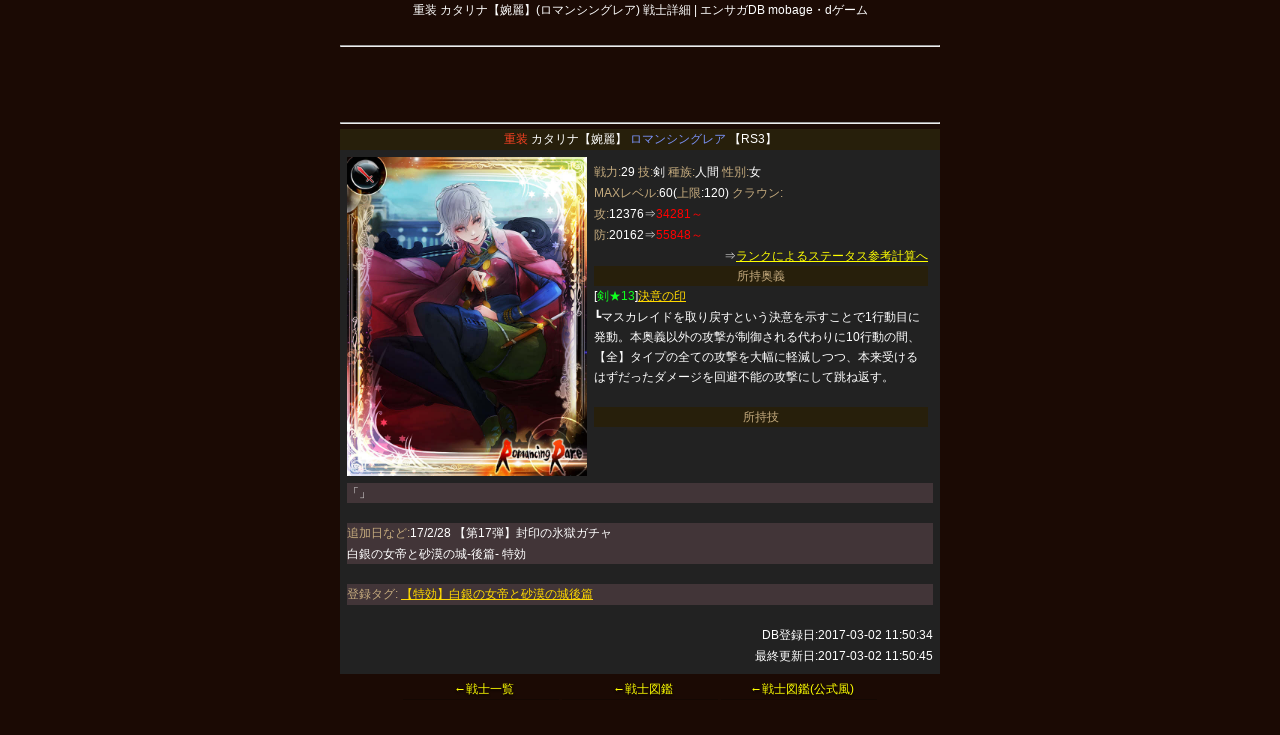

--- FILE ---
content_type: text/html
request_url: http://md.epsaga.sapp-db.com/zukan_det.php?no=890&tid=1
body_size: 8844
content:
<!DOCTYPE html PUBLIC "-//W3C//DTD XHTML 1.1//EN" "http://www.w3.org/TR/xhtml11/DTD/xhtml11.dtd">
<html xmlns="http://www.w3.org/1999/xhtml">
<head>
<meta http-equiv="Content-Type" content="text/html; charset=UTF-8" />
<meta name='description' content='重装タイプ ロマンシングレアのカタリナ【婉麗】 所持陣形・技などの詳細データ Square Enixが提供するmobage・dゲームのソーシャルアプリ「エンペラーズサガ」の総合攻略情報データベース' />
<meta name='keywords' content='エンペラーズサガ,攻略,戦士,図鑑,クエスト,データベース' />
<meta name='language' content='ja' />
<title>重装 カタリナ【婉麗】(ロマンシングレア) - エンサガDB mobage・dゲーム - エンペラーズサガ総合データベース</title>

<script type="text/javascript" src="./include/js/jquery.js"></script>
<script type="text/javascript" src="./include/js/jquery.lightbox-0.5.js"></script>
<link rel="stylesheet" type="text/css" href="./include/js/css/jquery.lightbox-0.5.css" media="screen" />
<link rel="stylesheet" href="http://md.epsaga.sapp-db.com/include/common.css" type="text/css" />


<style type="text/css">
a:link { color:#FFFF00; }
a:visited { color:#FFFF00; }
ul,ol,li,dd,dt,p,h1,h2,h3,h4,h5,h6,span { line-height: 175%; }
</style>



<script type="text/javascript">

  var _gaq = _gaq || [];
  _gaq.push(['_setAccount', 'UA-898050-19']);
  _gaq.push(['_trackPageview']);

  (function() {
    var ga = document.createElement('script'); ga.type = 'text/javascript'; ga.async = true;
    ga.src = ('https:' == document.location.protocol ? 'https://ssl' : 'http://www') + '.google-analytics.com/ga.js';
    var s = document.getElementsByTagName('script')[0]; s.parentNode.insertBefore(ga, s);
  })();

</script>

<script type="text/javascript">
$(function() {
  $('#gallery a.zukan_img').lightBox();
});

$(function() {
  $('#gallery_words a.words_img').lightBox();
});
</script>



</head>
<body style="margin: 0px;padding: 0px;font-family: Verdana, Helvetica, Arial, 'Osaka','ＭＳ Ｐゴシック',sans-serif;background-color:#1b0a04;color:#FFF;">

<div style="margin:0 auto;width:600px; position:relative;">

<div style="font-size:12px;text-align:center;">重装 カタリナ【婉麗】(ロマンシングレア) 戦士詳細 | エンサガDB mobage・dゲーム</div>
<img src="./image/spacer.gif" width="1" height="1" style="margin-top:5px;" /><br />


<hr />




<div style="text-align:center;">
<script async src="//pagead2.googlesyndication.com/pagead/js/adsbygoogle.js"></script>
<!-- エンサガMDPC -->
<ins class="adsbygoogle"
     style="display:inline-block;width:468px;height:60px"
     data-ad-client="ca-pub-3359972518484005"
     data-ad-slot="8583565415"></ins>
<script>
(adsbygoogle = window.adsbygoogle || []).push({});
</script>
</div>





<hr />
<div style="font-size:12px;text-align:center;background-color: #271f0b;">
<span style="color:#F84122;">重装</span>  カタリナ【婉麗】  <span style="color:#7B92F7;">ロマンシングレア</span> 【RS3】<br />
</div>

<table border="0" style="background-color:#222222;padding:5px;">
<tr>
<td valign="top" width="240px">

		<div id="gallery">
	<a href="http://md.epsaga.sapp-db.com/img/card_l_890.jpg" title=" " class="zukan_img"><img width='240px' height='319px' alt='カタリナ【婉麗】' src='http://md.epsaga.sapp-db.com/img/card_l_890.jpg' /></a>
	</div>
	

</td>
<td align="left" valign="top" style="padding:5px;">
<div style="font-size:12px;text-align:left;">
<span style="color:#C5AB7E;">戦力:</span>29 <span style="color:#C5AB7E;">技:</span>剣 <span style="color:#C5AB7E;">種族:</span>人間 <span style="color:#C5AB7E;">性別:</span>女<br />
<span style="color:#C5AB7E;">MAXレベル:</span>60(<span style="color:#C5AB7E;">上限</span>:120) <span style="color:#C5AB7E;">クラウン:</span><br />
<span style="color:#C5AB7E;">攻:</span>12376⇒<span style="color:#FF0000;">34281～</span><br />
<span style="color:#C5AB7E;">防:</span>20162⇒<span style="color:#FF0000;">55848～</span><br />

<div style="text-align:right;">
⇒<a href="/zukan_det_rank.php?no=890">ランクによるステータス参考計算へ</a>
</div>

</div>

<div style="font-size:12px;background-color:#222222;">

<div style="font-size:12px;text-align:center;background-color:#271f0b;color:#C5AB7E;">
所持奥義
</div>
<div style="font-size:12px;text-align:left;">
[<span style="color:#0FFF1E;">剣★13</span>]<a href="./sklst_sylst.php?skid=844" style="color:#FFD800;"><span style="color:#FFD800;">決意の印</span></a> <br />
┗マスカレイドを取り戻すという決意を示すことで1行動目に発動。本奥義以外の攻撃が制御される代わりに10行動の間、【全】タイプの全ての攻撃を大幅に軽減しつつ、本来受けるはずだったダメージを回避不能の攻撃にして跳ね返す。
</div>
<br />

<div style="font-size:12px;text-align:center;background-color:#271f0b;color:#C5AB7E;">
所持技
</div>

	
	
	
	


</td>
</tr>
<tr>
<td colspan="2">



<div style="background-color:#423538;font-size:12px;text-align:left;">
「」
</div>

<img src="./image/spacer.gif" width="1" height="1" /><br />

<div style="background-color:#423538;font-size:12px;text-align:left;">
<span style="color:#C5AB7E;">追加日など:</span>17/2/28 【第17弾】封印の氷獄ガチャ<br />
白銀の女帝と砂漠の城-後篇- 特効
</div>

<img src="./image/spacer.gif" width="1" height="1" /><br />

<div style="background-color:#423538;font-size:12px;text-align:left;">
<span style="color:#C5AB7E;">登録タグ:</span>
<a href="/sylst_tag.php?tag=%E3%80%90%E7%89%B9%E5%8A%B9%E3%80%91%E7%99%BD%E9%8A%80%E3%81%AE%E5%A5%B3%E5%B8%9D%E3%81%A8%E7%A0%82%E6%BC%A0%E3%81%AE%E5%9F%8E%E5%BE%8C%E7%AF%87" style="color:#FFD800;">【特効】白銀の女帝と砂漠の城後篇</a>  
</div>
<br />

<div style="text-align:right;font-size:12px;">
DB登録日:<span itemprop="datePublished dateCreated" content="2017-03-02 11:50:34">2017-03-02 11:50:34</span><br />
最終更新日:<span itemprop="dateModified" content="2017-03-02 11:50:45">2017-03-02 11:50:45</span><br />
</div>

</td>
</tr>
</table>


<ul style="font-size:12px;" class="h_lst">
<li class="btn"><a href="./sylst.php"><div>←戦士一覧</div></a></li>
<li class="btn"><a href="./zukan.php"><div>←戦士図鑑</div></a></li>
<li class="btn"><a href="./album.php"><div>←戦士図鑑(公式風)</div></a></li>
</ul>
<div style="clear:both;"></div>

<img src="./image/spacer.gif" width="1px" height="1px" style="margin-top:5px;" /><br />
<div style="font-size:12px;text-align:left;">
※最大値について<br />
最大値は、+値を考慮せずに<br />
下記の計算式で求められる数値になります(小数点切捨て)<br />
<br />
Lv1ステ*(1+(MaxLv-1)*0.03)<br />
<br />
例)Lv1時点のステが5000、MaxLv45の場合…<br />
⇒5000*(1+(45-1)*0.03)=11600<br />
<br />
</div>

<br />
<div id="foot" style="font-size:12px;">
<a href="http://md.epsaga.sapp-db.com/">エンサガDB mobage・dゲームTOP</a> | <a href="http://md.epsaga.sapp-db.com/sylst.php" >戦士一覧</a> | <a href="http://md.epsaga.sapp-db.com/zukan.php" >戦士図鑑</a> | <a href="http://md.epsaga.sapp-db.com/sklst.php" >奥義・技一覧</a> | <a href="http://md.epsaga.sapp-db.com/fmtlst.php" >陣形一覧</a> | <a href="http://md.epsaga.sapp-db.com/inq/">問合せ・情報提供</a>
</div>

<div style="font-size:12px;text-align:center;">エンサガDB mobage・dゲーム</div>

<div style="font-size:12px;">
同サイト:<a href="http://epsaga.sapp-db.com/" target="_blank">エンサガDB</a>(GREE)<br />
他サイト:<a href="http://imsagadb.com/" target="_blank">インサガDB</a><br />
</div>
<br />

<div style="text-align:center;">


<script async src="//pagead2.googlesyndication.com/pagead/js/adsbygoogle.js"></script>
<!-- エンサガMDPC -->
<ins class="adsbygoogle"
     style="display:inline-block;width:468px;height:60px"
     data-ad-client="ca-pub-3359972518484005"
     data-ad-slot="8583565415"></ins>
<script>
(adsbygoogle = window.adsbygoogle || []).push({});
</script>


</div>

<div style="font-size:12px;">
エンサガDB mobage・dゲームで使用している画像・文章の転載は禁じておりません。ただし、著作権は株式会社Square Enixに帰属しております。公開している情報に問題がございましたらお問合せよりお願いいたします。お問合せいただければ該当内容をすぐに削除いたします。
</div>

</div>

</body>
</html>

--- FILE ---
content_type: text/html; charset=utf-8
request_url: https://www.google.com/recaptcha/api2/aframe
body_size: 265
content:
<!DOCTYPE HTML><html><head><meta http-equiv="content-type" content="text/html; charset=UTF-8"></head><body><script nonce="dSvVu_s1oqEOGT29aIvetw">/** Anti-fraud and anti-abuse applications only. See google.com/recaptcha */ try{var clients={'sodar':'https://pagead2.googlesyndication.com/pagead/sodar?'};window.addEventListener("message",function(a){try{if(a.source===window.parent){var b=JSON.parse(a.data);var c=clients[b['id']];if(c){var d=document.createElement('img');d.src=c+b['params']+'&rc='+(localStorage.getItem("rc::a")?sessionStorage.getItem("rc::b"):"");window.document.body.appendChild(d);sessionStorage.setItem("rc::e",parseInt(sessionStorage.getItem("rc::e")||0)+1);localStorage.setItem("rc::h",'1769151052947');}}}catch(b){}});window.parent.postMessage("_grecaptcha_ready", "*");}catch(b){}</script></body></html>

--- FILE ---
content_type: text/css
request_url: http://md.epsaga.sapp-db.com/include/common.css
body_size: 2216
content:
*{
	padding:0px;
	margin:0px;
}

body {
	line-height:130%;
}

hr {
	margin:5px 0px 5px 0px;
}

/**********************************

menu

*********************************/

ul.menu_lst li {
	padding:0 5px 0 5px;
	overflow: hidden;
	display:block;
	line-height:50px;
}

ul.menu_lst .half {
	width:145px;
	float:left;
}

ul.menu_lst li div {
	border-bottom:solid 1px #FFFF00;
}

ul.menu_lst li a {
	text-decoration:none;
}

/**********************************
hoshi 
*********************************/

ul.h_lst {
	text-align:center;
}

ul.h_lst li {
	padding:0 5px 0 5px;
	overflow: hidden;
	display:block;
	line-height:20px;
}

ul.h_lst .btn {
	width:150px;
	//background: repeat-x scroll 50% 50% #5a5a5a;
	border-bottom: 1px solid rgba(0, 0, 0, 0.25);

	display: inline-block;
	padding:5px 0px 0px 6px;
	position: relative;
	text-decoration: none;
	text-align: center;
	text-shadow: 0 2px 2px rgba(0, 0, 0, 0.6);
}

ul.h_lst li a {
	text-decoration:none;
}

/**********************************
skill list
*********************************/

ul.s_lst li {
	padding:0 5px 0 5px;
	overflow: hidden;
	display:block;
	line-height:30px;
}

ul.s_lst .menu {
	width:300px;
	float:left;
}

ul.s_lst li div {
	border-bottom:solid 1px #FFFF00;
}

ul.s_lst li a {
	text-decoration:none;
}


/**********************************

smartphone paging

*********************************/
div .pageing {
	margin:10px 0;
}

.p_btn {
	width:60px;
	font-size:16px;
	line-height:200%;
	color:#FFF;

	background: repeat-x scroll 50% 50% #5a5a5a;
	border-bottom: 1px solid rgba(0, 0, 0, 0.25);

	display: inline-block;
	padding:5px 0px 6px;
	position: relative;
	text-decoration: none;
	text-align: center;
	text-shadow: 0 2px 2px rgba(0, 0, 0, 0.6);
}

.p_btn_now {
	color:#FFF;
}

/**********************************

*********************************/

.newslist {
	margin:5px 0 5px 0;
}

/**********************************
form
*********************************/

/**********************************
foot
*********************************/

#foot {
	text-align:center;
	line-height:200%;
}